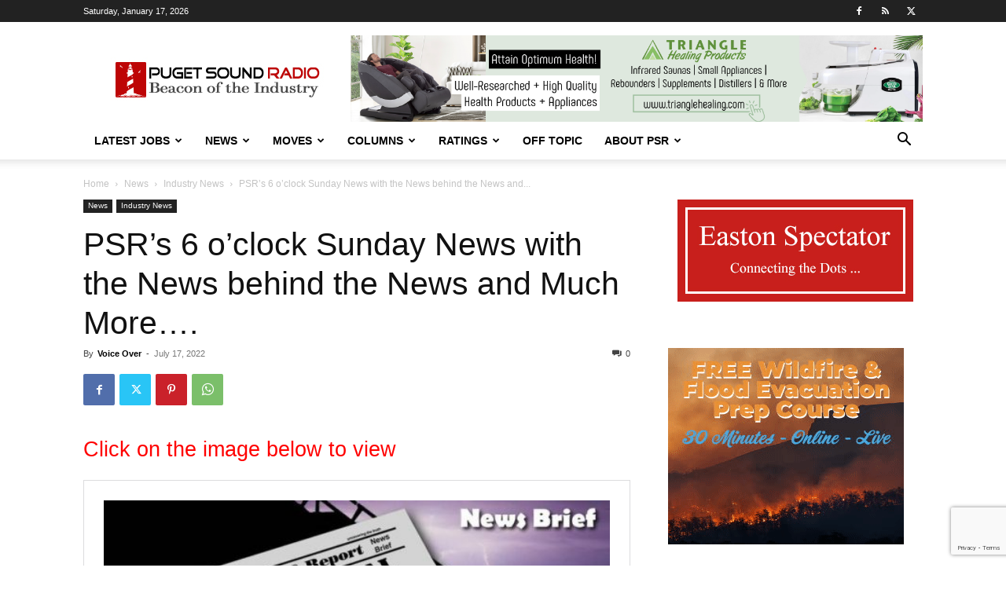

--- FILE ---
content_type: text/html; charset=utf-8
request_url: https://www.google.com/recaptcha/api2/anchor?ar=1&k=6LfX-jIcAAAAAA-VHdpi36fDS1QPYthhGDpW00lo&co=aHR0cHM6Ly93d3cucHVnZXRzb3VuZHJhZGlvLmNvbTo0NDM.&hl=en&v=PoyoqOPhxBO7pBk68S4YbpHZ&size=invisible&anchor-ms=20000&execute-ms=30000&cb=2zk8xi3x50na
body_size: 48892
content:
<!DOCTYPE HTML><html dir="ltr" lang="en"><head><meta http-equiv="Content-Type" content="text/html; charset=UTF-8">
<meta http-equiv="X-UA-Compatible" content="IE=edge">
<title>reCAPTCHA</title>
<style type="text/css">
/* cyrillic-ext */
@font-face {
  font-family: 'Roboto';
  font-style: normal;
  font-weight: 400;
  font-stretch: 100%;
  src: url(//fonts.gstatic.com/s/roboto/v48/KFO7CnqEu92Fr1ME7kSn66aGLdTylUAMa3GUBHMdazTgWw.woff2) format('woff2');
  unicode-range: U+0460-052F, U+1C80-1C8A, U+20B4, U+2DE0-2DFF, U+A640-A69F, U+FE2E-FE2F;
}
/* cyrillic */
@font-face {
  font-family: 'Roboto';
  font-style: normal;
  font-weight: 400;
  font-stretch: 100%;
  src: url(//fonts.gstatic.com/s/roboto/v48/KFO7CnqEu92Fr1ME7kSn66aGLdTylUAMa3iUBHMdazTgWw.woff2) format('woff2');
  unicode-range: U+0301, U+0400-045F, U+0490-0491, U+04B0-04B1, U+2116;
}
/* greek-ext */
@font-face {
  font-family: 'Roboto';
  font-style: normal;
  font-weight: 400;
  font-stretch: 100%;
  src: url(//fonts.gstatic.com/s/roboto/v48/KFO7CnqEu92Fr1ME7kSn66aGLdTylUAMa3CUBHMdazTgWw.woff2) format('woff2');
  unicode-range: U+1F00-1FFF;
}
/* greek */
@font-face {
  font-family: 'Roboto';
  font-style: normal;
  font-weight: 400;
  font-stretch: 100%;
  src: url(//fonts.gstatic.com/s/roboto/v48/KFO7CnqEu92Fr1ME7kSn66aGLdTylUAMa3-UBHMdazTgWw.woff2) format('woff2');
  unicode-range: U+0370-0377, U+037A-037F, U+0384-038A, U+038C, U+038E-03A1, U+03A3-03FF;
}
/* math */
@font-face {
  font-family: 'Roboto';
  font-style: normal;
  font-weight: 400;
  font-stretch: 100%;
  src: url(//fonts.gstatic.com/s/roboto/v48/KFO7CnqEu92Fr1ME7kSn66aGLdTylUAMawCUBHMdazTgWw.woff2) format('woff2');
  unicode-range: U+0302-0303, U+0305, U+0307-0308, U+0310, U+0312, U+0315, U+031A, U+0326-0327, U+032C, U+032F-0330, U+0332-0333, U+0338, U+033A, U+0346, U+034D, U+0391-03A1, U+03A3-03A9, U+03B1-03C9, U+03D1, U+03D5-03D6, U+03F0-03F1, U+03F4-03F5, U+2016-2017, U+2034-2038, U+203C, U+2040, U+2043, U+2047, U+2050, U+2057, U+205F, U+2070-2071, U+2074-208E, U+2090-209C, U+20D0-20DC, U+20E1, U+20E5-20EF, U+2100-2112, U+2114-2115, U+2117-2121, U+2123-214F, U+2190, U+2192, U+2194-21AE, U+21B0-21E5, U+21F1-21F2, U+21F4-2211, U+2213-2214, U+2216-22FF, U+2308-230B, U+2310, U+2319, U+231C-2321, U+2336-237A, U+237C, U+2395, U+239B-23B7, U+23D0, U+23DC-23E1, U+2474-2475, U+25AF, U+25B3, U+25B7, U+25BD, U+25C1, U+25CA, U+25CC, U+25FB, U+266D-266F, U+27C0-27FF, U+2900-2AFF, U+2B0E-2B11, U+2B30-2B4C, U+2BFE, U+3030, U+FF5B, U+FF5D, U+1D400-1D7FF, U+1EE00-1EEFF;
}
/* symbols */
@font-face {
  font-family: 'Roboto';
  font-style: normal;
  font-weight: 400;
  font-stretch: 100%;
  src: url(//fonts.gstatic.com/s/roboto/v48/KFO7CnqEu92Fr1ME7kSn66aGLdTylUAMaxKUBHMdazTgWw.woff2) format('woff2');
  unicode-range: U+0001-000C, U+000E-001F, U+007F-009F, U+20DD-20E0, U+20E2-20E4, U+2150-218F, U+2190, U+2192, U+2194-2199, U+21AF, U+21E6-21F0, U+21F3, U+2218-2219, U+2299, U+22C4-22C6, U+2300-243F, U+2440-244A, U+2460-24FF, U+25A0-27BF, U+2800-28FF, U+2921-2922, U+2981, U+29BF, U+29EB, U+2B00-2BFF, U+4DC0-4DFF, U+FFF9-FFFB, U+10140-1018E, U+10190-1019C, U+101A0, U+101D0-101FD, U+102E0-102FB, U+10E60-10E7E, U+1D2C0-1D2D3, U+1D2E0-1D37F, U+1F000-1F0FF, U+1F100-1F1AD, U+1F1E6-1F1FF, U+1F30D-1F30F, U+1F315, U+1F31C, U+1F31E, U+1F320-1F32C, U+1F336, U+1F378, U+1F37D, U+1F382, U+1F393-1F39F, U+1F3A7-1F3A8, U+1F3AC-1F3AF, U+1F3C2, U+1F3C4-1F3C6, U+1F3CA-1F3CE, U+1F3D4-1F3E0, U+1F3ED, U+1F3F1-1F3F3, U+1F3F5-1F3F7, U+1F408, U+1F415, U+1F41F, U+1F426, U+1F43F, U+1F441-1F442, U+1F444, U+1F446-1F449, U+1F44C-1F44E, U+1F453, U+1F46A, U+1F47D, U+1F4A3, U+1F4B0, U+1F4B3, U+1F4B9, U+1F4BB, U+1F4BF, U+1F4C8-1F4CB, U+1F4D6, U+1F4DA, U+1F4DF, U+1F4E3-1F4E6, U+1F4EA-1F4ED, U+1F4F7, U+1F4F9-1F4FB, U+1F4FD-1F4FE, U+1F503, U+1F507-1F50B, U+1F50D, U+1F512-1F513, U+1F53E-1F54A, U+1F54F-1F5FA, U+1F610, U+1F650-1F67F, U+1F687, U+1F68D, U+1F691, U+1F694, U+1F698, U+1F6AD, U+1F6B2, U+1F6B9-1F6BA, U+1F6BC, U+1F6C6-1F6CF, U+1F6D3-1F6D7, U+1F6E0-1F6EA, U+1F6F0-1F6F3, U+1F6F7-1F6FC, U+1F700-1F7FF, U+1F800-1F80B, U+1F810-1F847, U+1F850-1F859, U+1F860-1F887, U+1F890-1F8AD, U+1F8B0-1F8BB, U+1F8C0-1F8C1, U+1F900-1F90B, U+1F93B, U+1F946, U+1F984, U+1F996, U+1F9E9, U+1FA00-1FA6F, U+1FA70-1FA7C, U+1FA80-1FA89, U+1FA8F-1FAC6, U+1FACE-1FADC, U+1FADF-1FAE9, U+1FAF0-1FAF8, U+1FB00-1FBFF;
}
/* vietnamese */
@font-face {
  font-family: 'Roboto';
  font-style: normal;
  font-weight: 400;
  font-stretch: 100%;
  src: url(//fonts.gstatic.com/s/roboto/v48/KFO7CnqEu92Fr1ME7kSn66aGLdTylUAMa3OUBHMdazTgWw.woff2) format('woff2');
  unicode-range: U+0102-0103, U+0110-0111, U+0128-0129, U+0168-0169, U+01A0-01A1, U+01AF-01B0, U+0300-0301, U+0303-0304, U+0308-0309, U+0323, U+0329, U+1EA0-1EF9, U+20AB;
}
/* latin-ext */
@font-face {
  font-family: 'Roboto';
  font-style: normal;
  font-weight: 400;
  font-stretch: 100%;
  src: url(//fonts.gstatic.com/s/roboto/v48/KFO7CnqEu92Fr1ME7kSn66aGLdTylUAMa3KUBHMdazTgWw.woff2) format('woff2');
  unicode-range: U+0100-02BA, U+02BD-02C5, U+02C7-02CC, U+02CE-02D7, U+02DD-02FF, U+0304, U+0308, U+0329, U+1D00-1DBF, U+1E00-1E9F, U+1EF2-1EFF, U+2020, U+20A0-20AB, U+20AD-20C0, U+2113, U+2C60-2C7F, U+A720-A7FF;
}
/* latin */
@font-face {
  font-family: 'Roboto';
  font-style: normal;
  font-weight: 400;
  font-stretch: 100%;
  src: url(//fonts.gstatic.com/s/roboto/v48/KFO7CnqEu92Fr1ME7kSn66aGLdTylUAMa3yUBHMdazQ.woff2) format('woff2');
  unicode-range: U+0000-00FF, U+0131, U+0152-0153, U+02BB-02BC, U+02C6, U+02DA, U+02DC, U+0304, U+0308, U+0329, U+2000-206F, U+20AC, U+2122, U+2191, U+2193, U+2212, U+2215, U+FEFF, U+FFFD;
}
/* cyrillic-ext */
@font-face {
  font-family: 'Roboto';
  font-style: normal;
  font-weight: 500;
  font-stretch: 100%;
  src: url(//fonts.gstatic.com/s/roboto/v48/KFO7CnqEu92Fr1ME7kSn66aGLdTylUAMa3GUBHMdazTgWw.woff2) format('woff2');
  unicode-range: U+0460-052F, U+1C80-1C8A, U+20B4, U+2DE0-2DFF, U+A640-A69F, U+FE2E-FE2F;
}
/* cyrillic */
@font-face {
  font-family: 'Roboto';
  font-style: normal;
  font-weight: 500;
  font-stretch: 100%;
  src: url(//fonts.gstatic.com/s/roboto/v48/KFO7CnqEu92Fr1ME7kSn66aGLdTylUAMa3iUBHMdazTgWw.woff2) format('woff2');
  unicode-range: U+0301, U+0400-045F, U+0490-0491, U+04B0-04B1, U+2116;
}
/* greek-ext */
@font-face {
  font-family: 'Roboto';
  font-style: normal;
  font-weight: 500;
  font-stretch: 100%;
  src: url(//fonts.gstatic.com/s/roboto/v48/KFO7CnqEu92Fr1ME7kSn66aGLdTylUAMa3CUBHMdazTgWw.woff2) format('woff2');
  unicode-range: U+1F00-1FFF;
}
/* greek */
@font-face {
  font-family: 'Roboto';
  font-style: normal;
  font-weight: 500;
  font-stretch: 100%;
  src: url(//fonts.gstatic.com/s/roboto/v48/KFO7CnqEu92Fr1ME7kSn66aGLdTylUAMa3-UBHMdazTgWw.woff2) format('woff2');
  unicode-range: U+0370-0377, U+037A-037F, U+0384-038A, U+038C, U+038E-03A1, U+03A3-03FF;
}
/* math */
@font-face {
  font-family: 'Roboto';
  font-style: normal;
  font-weight: 500;
  font-stretch: 100%;
  src: url(//fonts.gstatic.com/s/roboto/v48/KFO7CnqEu92Fr1ME7kSn66aGLdTylUAMawCUBHMdazTgWw.woff2) format('woff2');
  unicode-range: U+0302-0303, U+0305, U+0307-0308, U+0310, U+0312, U+0315, U+031A, U+0326-0327, U+032C, U+032F-0330, U+0332-0333, U+0338, U+033A, U+0346, U+034D, U+0391-03A1, U+03A3-03A9, U+03B1-03C9, U+03D1, U+03D5-03D6, U+03F0-03F1, U+03F4-03F5, U+2016-2017, U+2034-2038, U+203C, U+2040, U+2043, U+2047, U+2050, U+2057, U+205F, U+2070-2071, U+2074-208E, U+2090-209C, U+20D0-20DC, U+20E1, U+20E5-20EF, U+2100-2112, U+2114-2115, U+2117-2121, U+2123-214F, U+2190, U+2192, U+2194-21AE, U+21B0-21E5, U+21F1-21F2, U+21F4-2211, U+2213-2214, U+2216-22FF, U+2308-230B, U+2310, U+2319, U+231C-2321, U+2336-237A, U+237C, U+2395, U+239B-23B7, U+23D0, U+23DC-23E1, U+2474-2475, U+25AF, U+25B3, U+25B7, U+25BD, U+25C1, U+25CA, U+25CC, U+25FB, U+266D-266F, U+27C0-27FF, U+2900-2AFF, U+2B0E-2B11, U+2B30-2B4C, U+2BFE, U+3030, U+FF5B, U+FF5D, U+1D400-1D7FF, U+1EE00-1EEFF;
}
/* symbols */
@font-face {
  font-family: 'Roboto';
  font-style: normal;
  font-weight: 500;
  font-stretch: 100%;
  src: url(//fonts.gstatic.com/s/roboto/v48/KFO7CnqEu92Fr1ME7kSn66aGLdTylUAMaxKUBHMdazTgWw.woff2) format('woff2');
  unicode-range: U+0001-000C, U+000E-001F, U+007F-009F, U+20DD-20E0, U+20E2-20E4, U+2150-218F, U+2190, U+2192, U+2194-2199, U+21AF, U+21E6-21F0, U+21F3, U+2218-2219, U+2299, U+22C4-22C6, U+2300-243F, U+2440-244A, U+2460-24FF, U+25A0-27BF, U+2800-28FF, U+2921-2922, U+2981, U+29BF, U+29EB, U+2B00-2BFF, U+4DC0-4DFF, U+FFF9-FFFB, U+10140-1018E, U+10190-1019C, U+101A0, U+101D0-101FD, U+102E0-102FB, U+10E60-10E7E, U+1D2C0-1D2D3, U+1D2E0-1D37F, U+1F000-1F0FF, U+1F100-1F1AD, U+1F1E6-1F1FF, U+1F30D-1F30F, U+1F315, U+1F31C, U+1F31E, U+1F320-1F32C, U+1F336, U+1F378, U+1F37D, U+1F382, U+1F393-1F39F, U+1F3A7-1F3A8, U+1F3AC-1F3AF, U+1F3C2, U+1F3C4-1F3C6, U+1F3CA-1F3CE, U+1F3D4-1F3E0, U+1F3ED, U+1F3F1-1F3F3, U+1F3F5-1F3F7, U+1F408, U+1F415, U+1F41F, U+1F426, U+1F43F, U+1F441-1F442, U+1F444, U+1F446-1F449, U+1F44C-1F44E, U+1F453, U+1F46A, U+1F47D, U+1F4A3, U+1F4B0, U+1F4B3, U+1F4B9, U+1F4BB, U+1F4BF, U+1F4C8-1F4CB, U+1F4D6, U+1F4DA, U+1F4DF, U+1F4E3-1F4E6, U+1F4EA-1F4ED, U+1F4F7, U+1F4F9-1F4FB, U+1F4FD-1F4FE, U+1F503, U+1F507-1F50B, U+1F50D, U+1F512-1F513, U+1F53E-1F54A, U+1F54F-1F5FA, U+1F610, U+1F650-1F67F, U+1F687, U+1F68D, U+1F691, U+1F694, U+1F698, U+1F6AD, U+1F6B2, U+1F6B9-1F6BA, U+1F6BC, U+1F6C6-1F6CF, U+1F6D3-1F6D7, U+1F6E0-1F6EA, U+1F6F0-1F6F3, U+1F6F7-1F6FC, U+1F700-1F7FF, U+1F800-1F80B, U+1F810-1F847, U+1F850-1F859, U+1F860-1F887, U+1F890-1F8AD, U+1F8B0-1F8BB, U+1F8C0-1F8C1, U+1F900-1F90B, U+1F93B, U+1F946, U+1F984, U+1F996, U+1F9E9, U+1FA00-1FA6F, U+1FA70-1FA7C, U+1FA80-1FA89, U+1FA8F-1FAC6, U+1FACE-1FADC, U+1FADF-1FAE9, U+1FAF0-1FAF8, U+1FB00-1FBFF;
}
/* vietnamese */
@font-face {
  font-family: 'Roboto';
  font-style: normal;
  font-weight: 500;
  font-stretch: 100%;
  src: url(//fonts.gstatic.com/s/roboto/v48/KFO7CnqEu92Fr1ME7kSn66aGLdTylUAMa3OUBHMdazTgWw.woff2) format('woff2');
  unicode-range: U+0102-0103, U+0110-0111, U+0128-0129, U+0168-0169, U+01A0-01A1, U+01AF-01B0, U+0300-0301, U+0303-0304, U+0308-0309, U+0323, U+0329, U+1EA0-1EF9, U+20AB;
}
/* latin-ext */
@font-face {
  font-family: 'Roboto';
  font-style: normal;
  font-weight: 500;
  font-stretch: 100%;
  src: url(//fonts.gstatic.com/s/roboto/v48/KFO7CnqEu92Fr1ME7kSn66aGLdTylUAMa3KUBHMdazTgWw.woff2) format('woff2');
  unicode-range: U+0100-02BA, U+02BD-02C5, U+02C7-02CC, U+02CE-02D7, U+02DD-02FF, U+0304, U+0308, U+0329, U+1D00-1DBF, U+1E00-1E9F, U+1EF2-1EFF, U+2020, U+20A0-20AB, U+20AD-20C0, U+2113, U+2C60-2C7F, U+A720-A7FF;
}
/* latin */
@font-face {
  font-family: 'Roboto';
  font-style: normal;
  font-weight: 500;
  font-stretch: 100%;
  src: url(//fonts.gstatic.com/s/roboto/v48/KFO7CnqEu92Fr1ME7kSn66aGLdTylUAMa3yUBHMdazQ.woff2) format('woff2');
  unicode-range: U+0000-00FF, U+0131, U+0152-0153, U+02BB-02BC, U+02C6, U+02DA, U+02DC, U+0304, U+0308, U+0329, U+2000-206F, U+20AC, U+2122, U+2191, U+2193, U+2212, U+2215, U+FEFF, U+FFFD;
}
/* cyrillic-ext */
@font-face {
  font-family: 'Roboto';
  font-style: normal;
  font-weight: 900;
  font-stretch: 100%;
  src: url(//fonts.gstatic.com/s/roboto/v48/KFO7CnqEu92Fr1ME7kSn66aGLdTylUAMa3GUBHMdazTgWw.woff2) format('woff2');
  unicode-range: U+0460-052F, U+1C80-1C8A, U+20B4, U+2DE0-2DFF, U+A640-A69F, U+FE2E-FE2F;
}
/* cyrillic */
@font-face {
  font-family: 'Roboto';
  font-style: normal;
  font-weight: 900;
  font-stretch: 100%;
  src: url(//fonts.gstatic.com/s/roboto/v48/KFO7CnqEu92Fr1ME7kSn66aGLdTylUAMa3iUBHMdazTgWw.woff2) format('woff2');
  unicode-range: U+0301, U+0400-045F, U+0490-0491, U+04B0-04B1, U+2116;
}
/* greek-ext */
@font-face {
  font-family: 'Roboto';
  font-style: normal;
  font-weight: 900;
  font-stretch: 100%;
  src: url(//fonts.gstatic.com/s/roboto/v48/KFO7CnqEu92Fr1ME7kSn66aGLdTylUAMa3CUBHMdazTgWw.woff2) format('woff2');
  unicode-range: U+1F00-1FFF;
}
/* greek */
@font-face {
  font-family: 'Roboto';
  font-style: normal;
  font-weight: 900;
  font-stretch: 100%;
  src: url(//fonts.gstatic.com/s/roboto/v48/KFO7CnqEu92Fr1ME7kSn66aGLdTylUAMa3-UBHMdazTgWw.woff2) format('woff2');
  unicode-range: U+0370-0377, U+037A-037F, U+0384-038A, U+038C, U+038E-03A1, U+03A3-03FF;
}
/* math */
@font-face {
  font-family: 'Roboto';
  font-style: normal;
  font-weight: 900;
  font-stretch: 100%;
  src: url(//fonts.gstatic.com/s/roboto/v48/KFO7CnqEu92Fr1ME7kSn66aGLdTylUAMawCUBHMdazTgWw.woff2) format('woff2');
  unicode-range: U+0302-0303, U+0305, U+0307-0308, U+0310, U+0312, U+0315, U+031A, U+0326-0327, U+032C, U+032F-0330, U+0332-0333, U+0338, U+033A, U+0346, U+034D, U+0391-03A1, U+03A3-03A9, U+03B1-03C9, U+03D1, U+03D5-03D6, U+03F0-03F1, U+03F4-03F5, U+2016-2017, U+2034-2038, U+203C, U+2040, U+2043, U+2047, U+2050, U+2057, U+205F, U+2070-2071, U+2074-208E, U+2090-209C, U+20D0-20DC, U+20E1, U+20E5-20EF, U+2100-2112, U+2114-2115, U+2117-2121, U+2123-214F, U+2190, U+2192, U+2194-21AE, U+21B0-21E5, U+21F1-21F2, U+21F4-2211, U+2213-2214, U+2216-22FF, U+2308-230B, U+2310, U+2319, U+231C-2321, U+2336-237A, U+237C, U+2395, U+239B-23B7, U+23D0, U+23DC-23E1, U+2474-2475, U+25AF, U+25B3, U+25B7, U+25BD, U+25C1, U+25CA, U+25CC, U+25FB, U+266D-266F, U+27C0-27FF, U+2900-2AFF, U+2B0E-2B11, U+2B30-2B4C, U+2BFE, U+3030, U+FF5B, U+FF5D, U+1D400-1D7FF, U+1EE00-1EEFF;
}
/* symbols */
@font-face {
  font-family: 'Roboto';
  font-style: normal;
  font-weight: 900;
  font-stretch: 100%;
  src: url(//fonts.gstatic.com/s/roboto/v48/KFO7CnqEu92Fr1ME7kSn66aGLdTylUAMaxKUBHMdazTgWw.woff2) format('woff2');
  unicode-range: U+0001-000C, U+000E-001F, U+007F-009F, U+20DD-20E0, U+20E2-20E4, U+2150-218F, U+2190, U+2192, U+2194-2199, U+21AF, U+21E6-21F0, U+21F3, U+2218-2219, U+2299, U+22C4-22C6, U+2300-243F, U+2440-244A, U+2460-24FF, U+25A0-27BF, U+2800-28FF, U+2921-2922, U+2981, U+29BF, U+29EB, U+2B00-2BFF, U+4DC0-4DFF, U+FFF9-FFFB, U+10140-1018E, U+10190-1019C, U+101A0, U+101D0-101FD, U+102E0-102FB, U+10E60-10E7E, U+1D2C0-1D2D3, U+1D2E0-1D37F, U+1F000-1F0FF, U+1F100-1F1AD, U+1F1E6-1F1FF, U+1F30D-1F30F, U+1F315, U+1F31C, U+1F31E, U+1F320-1F32C, U+1F336, U+1F378, U+1F37D, U+1F382, U+1F393-1F39F, U+1F3A7-1F3A8, U+1F3AC-1F3AF, U+1F3C2, U+1F3C4-1F3C6, U+1F3CA-1F3CE, U+1F3D4-1F3E0, U+1F3ED, U+1F3F1-1F3F3, U+1F3F5-1F3F7, U+1F408, U+1F415, U+1F41F, U+1F426, U+1F43F, U+1F441-1F442, U+1F444, U+1F446-1F449, U+1F44C-1F44E, U+1F453, U+1F46A, U+1F47D, U+1F4A3, U+1F4B0, U+1F4B3, U+1F4B9, U+1F4BB, U+1F4BF, U+1F4C8-1F4CB, U+1F4D6, U+1F4DA, U+1F4DF, U+1F4E3-1F4E6, U+1F4EA-1F4ED, U+1F4F7, U+1F4F9-1F4FB, U+1F4FD-1F4FE, U+1F503, U+1F507-1F50B, U+1F50D, U+1F512-1F513, U+1F53E-1F54A, U+1F54F-1F5FA, U+1F610, U+1F650-1F67F, U+1F687, U+1F68D, U+1F691, U+1F694, U+1F698, U+1F6AD, U+1F6B2, U+1F6B9-1F6BA, U+1F6BC, U+1F6C6-1F6CF, U+1F6D3-1F6D7, U+1F6E0-1F6EA, U+1F6F0-1F6F3, U+1F6F7-1F6FC, U+1F700-1F7FF, U+1F800-1F80B, U+1F810-1F847, U+1F850-1F859, U+1F860-1F887, U+1F890-1F8AD, U+1F8B0-1F8BB, U+1F8C0-1F8C1, U+1F900-1F90B, U+1F93B, U+1F946, U+1F984, U+1F996, U+1F9E9, U+1FA00-1FA6F, U+1FA70-1FA7C, U+1FA80-1FA89, U+1FA8F-1FAC6, U+1FACE-1FADC, U+1FADF-1FAE9, U+1FAF0-1FAF8, U+1FB00-1FBFF;
}
/* vietnamese */
@font-face {
  font-family: 'Roboto';
  font-style: normal;
  font-weight: 900;
  font-stretch: 100%;
  src: url(//fonts.gstatic.com/s/roboto/v48/KFO7CnqEu92Fr1ME7kSn66aGLdTylUAMa3OUBHMdazTgWw.woff2) format('woff2');
  unicode-range: U+0102-0103, U+0110-0111, U+0128-0129, U+0168-0169, U+01A0-01A1, U+01AF-01B0, U+0300-0301, U+0303-0304, U+0308-0309, U+0323, U+0329, U+1EA0-1EF9, U+20AB;
}
/* latin-ext */
@font-face {
  font-family: 'Roboto';
  font-style: normal;
  font-weight: 900;
  font-stretch: 100%;
  src: url(//fonts.gstatic.com/s/roboto/v48/KFO7CnqEu92Fr1ME7kSn66aGLdTylUAMa3KUBHMdazTgWw.woff2) format('woff2');
  unicode-range: U+0100-02BA, U+02BD-02C5, U+02C7-02CC, U+02CE-02D7, U+02DD-02FF, U+0304, U+0308, U+0329, U+1D00-1DBF, U+1E00-1E9F, U+1EF2-1EFF, U+2020, U+20A0-20AB, U+20AD-20C0, U+2113, U+2C60-2C7F, U+A720-A7FF;
}
/* latin */
@font-face {
  font-family: 'Roboto';
  font-style: normal;
  font-weight: 900;
  font-stretch: 100%;
  src: url(//fonts.gstatic.com/s/roboto/v48/KFO7CnqEu92Fr1ME7kSn66aGLdTylUAMa3yUBHMdazQ.woff2) format('woff2');
  unicode-range: U+0000-00FF, U+0131, U+0152-0153, U+02BB-02BC, U+02C6, U+02DA, U+02DC, U+0304, U+0308, U+0329, U+2000-206F, U+20AC, U+2122, U+2191, U+2193, U+2212, U+2215, U+FEFF, U+FFFD;
}

</style>
<link rel="stylesheet" type="text/css" href="https://www.gstatic.com/recaptcha/releases/PoyoqOPhxBO7pBk68S4YbpHZ/styles__ltr.css">
<script nonce="_kNPzmQrCws34wA7zejlqg" type="text/javascript">window['__recaptcha_api'] = 'https://www.google.com/recaptcha/api2/';</script>
<script type="text/javascript" src="https://www.gstatic.com/recaptcha/releases/PoyoqOPhxBO7pBk68S4YbpHZ/recaptcha__en.js" nonce="_kNPzmQrCws34wA7zejlqg">
      
    </script></head>
<body><div id="rc-anchor-alert" class="rc-anchor-alert"></div>
<input type="hidden" id="recaptcha-token" value="[base64]">
<script type="text/javascript" nonce="_kNPzmQrCws34wA7zejlqg">
      recaptcha.anchor.Main.init("[\x22ainput\x22,[\x22bgdata\x22,\x22\x22,\[base64]/[base64]/[base64]/[base64]/cjw8ejpyPj4+eil9Y2F0Y2gobCl7dGhyb3cgbDt9fSxIPWZ1bmN0aW9uKHcsdCx6KXtpZih3PT0xOTR8fHc9PTIwOCl0LnZbd10/dC52W3ddLmNvbmNhdCh6KTp0LnZbd109b2Yoeix0KTtlbHNle2lmKHQuYkImJnchPTMxNylyZXR1cm47dz09NjZ8fHc9PTEyMnx8dz09NDcwfHx3PT00NHx8dz09NDE2fHx3PT0zOTd8fHc9PTQyMXx8dz09Njh8fHc9PTcwfHx3PT0xODQ/[base64]/[base64]/[base64]/bmV3IGRbVl0oSlswXSk6cD09Mj9uZXcgZFtWXShKWzBdLEpbMV0pOnA9PTM/bmV3IGRbVl0oSlswXSxKWzFdLEpbMl0pOnA9PTQ/[base64]/[base64]/[base64]/[base64]\x22,\[base64]\x22,\[base64]/DqMKkwq/CkcOlPhLCvMKDw5XDjmYFwpvCoWHDn8Oje8KHwrLCg8KQZz/DjGnCucKyKsK2wrzCqEFSw6LCs8ODw6NrD8KqD1/[base64]/Dp3Q6V8KGWj3CqsO1OHpiPmfDucOKwqvCtQoUXsOaw7rCtzFsG0nDqznDi28rwptDMsKRw7DClcKLCQIyw5LCoxjCpAN0wp0Lw4LCulg6fhcQwrzCgMK4CMKoEjfCvW7DjsKowqDDpn5LesKUdXzDtxTCqcO9wpVwWD/[base64]/CqcKwaArDvcOjwozCvS03ZMO+ZcOQw64zd8Ofw4vCtB06w5DChsOOAhfDrRzCgsKdw5XDniDDslUscMKUKC7DtkTCqsOaw7wufcKISQsmScKtw5fChyLDh8K2GMOUw4vDs8Kfwosddi/[base64]/[base64]/DlyjDi8KBw68jw7gnC8OVFMKCdMOwGRjDnwfCmsOMIExPw7FtwrlWw4LDphEbcUoXM8Ozw7BJbHDDnsKufMKpRMKaw4wewrDDuSXCuhrCgAPDgcOWOsK4DClVCAwZYMOEGsKjBMOtAzE9w4zCq3DDocOzXcKFw4rCuMOtwrRBZ8KNwp/CmwTCisKQwoXCmxttw5F8wq7CuMKlw7zCpz7Dk1scw6jCkMKcw6JfwqvDlxNNw6LCnSwaCMOjKMK0w481w6s1w6DCusKFDVlXw71Vw6/CjUDDgRHDhXPDnCYMw4d+KMK2RGLDnjQydTggWMKJw5jCthJow43DjsK5w5PDrHlBOUcaw4/DtkrDsVw5CCZrWsKVwqQWbMK7wrvDqy0wGsO2w6jChcKCZcO5F8Opwq1gUcOAKDoWZMOBw5XCicKvwq9Nw6Y9aljCgAzDoMKlw4PDq8OSDRFXbkw5P3PDhXHCijnDuhp6wqHCrF/ClAPCssK8w6U8wrYOFWFrA8O8w5jDoS4kwojCiQVGwpnCnUMrw4ogw6ddw49cwrLCnMOJCMO0wrNxQ0hNw6bDrlbCo8K5ZmRhwqDCniwVNsKtACEHNBpjMMO/[base64]/w75AwoXCmiLCvsKFwozChcKzWsORw757VzQow6rDi8OYw5oEw7LCmcK5JADDhyXDhk7CqcObZ8O6w4l2w5RQwpVbw7gvw6M4w5PDv8KtU8O7wqXDg8K+UsK/ScKhOsK1CMO5w67CpFMNw6wSwownwo3DrmHDomXCtTDDiC3DuhrChBIgUUYFw4XCokzDrsKLNxgkAjvDg8K3RCzDizrCgBDCosOJw6/Dt8KQJVjDihMiwoA9w6NUwpVhwqV6esK0CQNQME/CuMKOw693wpwCE8OVwrZlw7DDtXvCtcKGW8Kiw5/Cv8KaEsKIwpTCkcKWdMOVbMOMw7DDuMOPwrsew7cJwqPDmiomwp7CqQ3DssKhwpB9w6PCpcO0d1/CocOXFynDhi/CpsKJHRDCscOow7PDnnk1wqpfw4JYOMKRAER1PhscwrNXwovDsEEDb8OXDsK5cMOsw6nCmMOcGwrCqMOKdsK2P8KTwqQcw7Uiw6/[base64]/wqbDnzfDuRhbJD1qwpjCtB/CncKfXQp0ZsOnKHTCjMK4w6PDiCbCo8KpAFlNw6AVwoEOe3XCl2vDicKWwrMPwrDDl0zDniQkwpjDpyEeMX4xw5kfwrbDhcK2wrR3woQfasO0cCJFPwZ2UFvCjcKow7QfwoQAw6TDu8OGa8KIYcOPWDvDv2/DrMOuVwIgCmFRw6UKOmHDjMKKB8KywqjDh1PCksKLw4TDjMKMwpHDlXrChsKxdWPDicKYwqzDrcK/w7rDocOQNhXChk3DhMORwpbCp8OXT8Kww5HDtUQnMSACVMOOQUs4PcOSAMO7LGN7wrrCj8OSccKpcWojw43CmkFTwoUYDsKawrzCiUsow70cBsKWw6vCh8KSwo/Cl8OVH8ObYz5qUjLDoMKuwrkfwoFLE249w4vCt3XDtsKQwovCjsOpwqjCncKXw4kORMOfQw/[base64]/PsOsJMK5fEXCrGYiNDnCuHbDosO+woAeZMKoeMKCw4B4EcKzL8O6w7rCi1LCp8OIw4AwScOAUiwQIMOsw6nCosK8w5/CnF9zwrplwpTCojgAKhchw4nCmDrDrlEQNSkHNw9cw7nDkh4nDwoKacKXw6Quw4DCrsORT8OCwrNFfsKRG8KRfnNhw7DDhyfCr8K+w5zCrHXDuF3DiAsWahEyYCgQCMKtwqRCwohBaRoow7TCrxlww6zCi0AtwpElKmLDlhULw5zDlMKvwrVxTH/CkG/CsMKmDcKOw7PDhGhvY8Olw6LCscOyDTAlwp3CqMOpTsOJw5/[base64]/DnSt7YRQsB08Gw7fDpzZlVxPCumxpwrHCkcOywrdTEsOkwrfDu0gzIMKfEC/Ct0LCmloQwqjCm8KnO05Ew4TDghLCv8OdYMKfw7E/[base64]/KW3Dqit5wpYvwpbDqMO7VcKhPsK+wod3w7LCssKZRMKydMKMV8K6cGYgwp/[base64]/DklXClsKXw6nDr8Ozw7FOO8O6wrBiSMKFFMO0TsKswqLDnRRIw5cOaE8jI3YZbG7DrcKdBFvDjsKrYMK0w7fCjSbDvMKNXCl/GcOoSRQHbcO5bxfDsi9aO8O/w6/DqMOoNmbCt1bDhMOfw53CiMKtQcOxw4PCilHDocKuw4lpwrcSPzbDvjAAw6NTwq9lfWh8wpDCp8KvMcOqbUzDlmkJwp7DocOjwo3DoF9sw6/DlMKfcsK6fAh/YQTDh1NTZMO+wpnDrFArKUV/UFnClFLCqT8Pwq85EFrCpyHDhGxZPMOlw77CmU/DicOAR1FPw6R4ZnpKw7vDtsOrw44jw5klwqFHwrzDlT4QenLCr05lQcKlA8Kxwp3DijPDmRLCiSAtcsOwwqFRJhbCkMKewrrCvTXCm8O6wpPDigNRCjzDvjbDhcKww7lWw4nCtldJwpnDp0cBw6jDnkYWDsKCScKLOsKDwo5zw4nDu8OdHCnDlFPDsS3CkF7DnW/Dg3rClQHCtMOvPMKAOsKWMMOEXVTCtztDwrzCvkwqHmUlIA7Dr1LCrAPCjcK2RExOwot2wqhzwoXDpMO9VFsTw5TCj8K7wrLDrcKZwojCjsOiY0fDgDkyGcOKwpPDoBxWwqh1MTbCigEywqXCl8KAVErCrcKjI8KDw7/DmS9LK8OKwrXDuh8fLsKJw7kUw5ETw5/DuxLCtDULMcKCw5YCw75lw7MYQ8KwDxzDiMOow5EdHcO2V8KiNRjDrcKGM0IXw543wojCocKYA3HCtsOzEsK2O8O8XcKqX8KZPsKcwrHCiyYEw4gjV8KrBsKjw50Cw4hsRMKgQsOkU8KsJsKEw6cPG0fCjgDDv8O9wq/DhsO7Q8KcwqbDmMKvw54kL8KdF8K8w54owpgsw5cDwrUnwoXDs8O3w5/Dtl9Xb8KKDsKsw61NwrzCpsKRw7Q9eiNTw4DDvEg3LVrCgyEmMMKEw4F7w4rDmklLwpDCvyDDk8OywrzDmcOlw6vCjsK0wowQYsKmEC/CrsOVEMK3Y8Odw6IHw47CgGMgwrHDhENxw4PDqVZ8ez3Ds0jCsMKXwrnDqMOww515EykPw5bCo8KmYsKew6Nfwp/CksOWw6XCt8KDa8O2w6zCvkI7w5sgcQ57w4IBQ8OydQ5Qw5sXw7zCrWsTw5HCq8KsIQ8OWFTDlgrCm8O1w7HCkMKnwoJFXlAIwr3Coz3Co8KpBH5Gw5/[base64]/DlA7DqzJzOcOZdwMiwqnCt8OFDsOZO14AUMO+w7YVw4DDpsKZdsKpKHHDgRPCp8KXN8O0CMK8w5gKw5zCiz0/XcKyw6wPw5pJwoZCw5Rjw7oKwrbDpMKqRCvDoFNjFirCgE3ClEEfcx8pw5EGw4PDlMKAwpIvZcK6OG9ULsOOCsKeBMKkw4BIwo5KYcO/XkBjwrXCpMOew5vDngZSR0nCkARze8KvNW/[base64]/w6RNXsOhecK2wrktJlshOA9Ywq7DlH/CoUATUMOPbFHClsKRIFDDs8KdbMKwwpB/AmfDmRJcRmXDp0xqw5ZpwpXDqTU/[base64]/DosOXJ3ZiworDo8KNcsKBw5MKIhMkw4Q0w6XCiH4uwrbClB4BeiTDsxzCiT3DscKMBcOxwpITdCXDlyTDshnCjjfDjHMDwoBswohww5nCiwDDlADCucOhPlXCjG/Dh8KlIcKFIzxkEyTDp18zw4/CkMOiw7/CjMOCwqXDtmnCrFbCkVXDlzbClMOQWcKSwowYwrdnaGpuwqLCkkltw40AJ2BNw6JuJcKLPizCg2hAwq8EY8K4bcKOwoIRw7zDscO+a8KqJMOfB3Euw5rDoMK4bWRuZsKHw6sWwqLDsi/[base64]/b3XCkMOuQsKSw4rCogA3EixBHmQ1AREQw5jDljtddMORw63Dv8O+w47DisO4PcO5wp3DgcOyw4PCtyJobcOfR1bDj8KVw7Aow6TDtsOGY8KcIzHDjQnClkZGw4/CqsKbw5VlOzIkEcOlHFPCscK4woDDhmEtU8OGUT7Dskxcw6/CtsKxQz3Dv1t1w43CkAXCtW55H0jClDksBR0jGMKRw43DvDfDiMKceHcZwrhJw4rCuVcmIsKDNQLDuQMjw4XCiFAibcOAw7XCtQBjLT7CvcKYCwQNZi/ChkhowqFtw748UnFmw556AMOaK8O8IQghU0JJw6TDrcKwf2vDpyAhSC3Ck2ZiXcKkGMKmw41Cc3FEw6w/w6bCrT3ClMK5woI+RHfDjMKmXkjCkAg5w5twCwdpBnlcwq/DgsOow4DChMKSw7/[base64]/ClMOnaiVtwrpXwr9ew7PCoysBOsKbanIEI3PCiMKRwqzDnG9AwowkJRskACI8w4N4JGoIw6Vnw7IIWwZZwqnDvsOzw7bCmsKzwoh3MMOIwoPChsK/GkPDtkXCrMKXAcKOVMO1w6nDl8KIbhtRQg/ClxACOsO5M8K+OXh3TnZNwq9iwp/CpMKaQSMyNsKxwo3Cm8OfBsO3w4TCn8KFGRnDu2FLwpUML1wxw514w5PCvMKlB8OhQnoya8KEwrA6QQR1X0HClMOjw4w8w43DkijDvQpcUVdhwopgwozDs8OYwqUAwpHClzbDsMOgDsOLw7/DjcK2dAzDuRbCucObw68YcBJEwp4owqgsw4fDlUvCrB85IsKDRwZBw7bCsQ/CvcK0DsOjAMKqEcKSw6/DlMONw758TGpPw7TCs8OLw6nDr8O4w48uccONX8KAw4olwqHDg0DDpMOCw47CgUTCsVh5N1XDlsKjw4wrw67DuUTDiMO5fcKQM8Kaw5/DsMO/[base64]/CkAfCscOYw50MEnwbw50AZ2Rnw7J1Q8Khf23DosOwS3TCusOJDcK1L0bCny/DusKmw6PChcK7UCtxw7ACwrBnHHNkF8O4CsKywpHCk8OaI0vDk8KQwpALwotqw61TwqvDqsKKcMKIwpnDpE3DmjTCn8O0FcO9DggRwrPDocKvwrbDlg1Gw5fDu8KEw6ZoSMOKA8Okf8OsDlVeccOpw73ClVseaMOtb1UNAz/Cp1HCqMKaGioww7vDgGcnwo9cPnDDtgRywr/DmyzCiUsGSEhhw7LCmWUnZcOOwoJXwo3Doz1Yw4HDgTctN8KJUcK5IcOcMsOAdxnDpAB7w7fCpGfDpys2GMKiw78zwprDv8OzYsOXGVLDgMO2csOQVMK/w7fDjsKXNjhRWMObw6jCs1HCu3w0wpwRVsKSwo/CqcOyMyoOfcKfwr3CrUM0TcOyw6/Cu3zDp8Oiw598eCRCwrzDjnfCi8ONw74+woHDu8KjwrXDnUZceXfCnMKQM8K8wrPChMKawo9qw7vCkMK2DFTDn8KMeATCqcKATy3Csy3CqMODWRTDoTzDpcKow71+M8OLZcKDB8KEKDbDmcKNbsOOG8K6R8KYwr/DqcOzRAlbw5rCkcOIK0rCt8OKNcKEP8O5wpR1woFFecKmwpDDsMO2O8KoLinCpxrCmsOtwphVwphiw61dw7nCmmbDrnXCrzHChTDDosO3CMOOwoHCtsK1w7/[base64]/DjsKILm4MLm9Qw6bDrMK2JXDCiHZJIsOWH8Ojw5fCg8KMIMOVYsOnwrLCpsKBwpjDmcKXeD9Bw5wVwrAdDsKLA8OMPcKVw7VKEcOrCUrCkVfDksKAwpIWdXTDuSTCr8K6fMOYWcOUFMO/w4N3XsKyYx43XiPDok/CgcKhw5NjTVPDviQ0TQppDjM1McK9wq/DrsOxDcK1Q0IjTmLCq8OpNcKrAsKMwpsNcsOawpJOPcKIwqEwAiUOB3cBR1M6UMO5OFTCsh3ClgsTw6lYwp/CksO5O0IowoZLZMKpwofCk8Kzw53Ct8Oyw47DucOOBsO2woc2wqTCqETDjsKabcOTfcOiXhjDqUxOw7sid8OCwqrDlkBTwrk4RcKOD0jDh8OKwp1LwoXChTMmwqDCiwBNwp/DnC8ow50Gw6VuCkbCoMOFEMOEw6AvwonCtcKOw7bCoEXDg8OxRsObw67DlsK2QsOlwqTCgzDDhMOCFFXCvyIqVsOVwqDCj8KZdQxXw6xgwoMMFCc5UsOXw4bDksKnwpLDr3DCj8OIwo5FYjfCp8K/[base64]/DsMKkIwvCo3sWwoMwV8K1wrjDvCLClsKIwppLwqHDvhorw4A0w7DDvwrDg13Du8Kcw6rCpjnDocKuwonCtsKcw5oYw6/DiAJMUFRxwqdNXMKvY8K9bcO/wr99DTDCgmXDqSPDnsKLAm3DgMKWwoHDuAg2w6LCmcOqNTfCuFlIB8KgYhjDumo7BQRnAcK8J2cUbHPDpXHCtkfDg8KFw5LDp8OYWcKdL1/DgsOwfRdFQcKfwpIzRT7Dr2MfUcKGw73DlcOSbcKIw53Cp0bDmcOCw54+wrHCuwLDocO/w65CwpURwpDDtsKSHcKWwpduwpbDkxTDiDB/w5bDsz/Cog/DhsOjD8OoRsKsBXxKwqlUwqIKwpzDsRNjTAp3wro7d8KxZCQVwpLCnlAaOhnCiMO0ccOfwoxZwrLCqcOdb8OXw6zDkMK8WiPDocOSfsOGw7HDnFhswrVpwozDpsKrOwk3w5zDsDMVw5vDgRLCiGMmUErCi8Kkw4vCnCl7w63DnsKkCkZKw63DtioSwrPCsQsnw7/ChcKVYMKew4tsw6EpRMOuOTDDq8K+b8O0agrDnVdGEUBcFmnDqGNOH0bDrsOgK3wzw4BLw71QXHRpQsK2wqzCumnDgsOaRkLDvMKbNGpLwrdMwp03VsK+PcKiwocbworDqsO6woc4w756wqI2GhLDm1/CpcKHCGRbw4fCpBnCrMKcwq4RAsKew7TCjSIzZsK+Ml/Cs8OfXcOyw6klw79Sw6xzw5gdHsOeXTk3woJCw7jCmcKdZ0w0w7jCnmYuAsKlw77Ci8Odw7Idam3CnsKzVsO4ABjDjyrDk2XDpsK3Ow/DrVHCgXbDvMKnwqrCn1woCzAQdzUjWMK2ZcKWw7TCpX7DhGcgw6rCrjhhEFrDkQTDqcODworCkGlaWsOOwrNLw6cywr/DvMKswqgfWcOBfzYmwrU+w4XDiMKKTzQwDDsYwoFzwrIawqHDnmPDsMKLwp8Vf8KtwpXDlBLCoQnDq8OXRjjDuEJtWgjDj8OCSCk4VF/DscObZS5kScOOw7NKG8O3w6/CjhjDtWZ/w7V0LkZ/wpY8WH/DqVzCkQTDm8Omwq7CtxYxL3jCrmU1w4rCl8KqYGJcP0/DqQ4OdMKtw4jCgkTCrSPDlcO9wqvDmyrCuFnClsOOwr7DusK4acOMwqtoA0AsZDLCr3DCu0xdw6HDqMOmbQUkPMO4wpfCskfDrnN3wqrCvjAgL8OAXlHDmDDCuMKkA8OgEynDr8OpV8KnH8KowoPDsQ4TWgrDr2lqwqhnwr/DvMKTGsK8EMKgCMOQw7PDjMKFwpR6w49Vw7DDp3fDjRsVJ05rw5xNw6jCuQp3fEkcb3BLwoU3X3pqEMOzw5DCnD3CkAdWH8Oywpwnw4EKwpvCucOywo0pd3DDjMOkFwrCkEIOwo11wq/Cg8KgRMK/w7Mqwq/Cr1tuJMO9w4jDrljDjwHCvsKTw5RQwpdfB0tOwoHCsMKmw7HCjjp6w7HDh8KQwq5IfFtlwrzDjy3CpC55w4XCiV/[base64]/GTVIXsKEwoMCPVxcwqp8IC7CilgvAyJdU2IJaDjDqMO4wrTChcO3UsOeBWvDpDjDlsK4AcKkw4XDoihYIA8hw5nDrsOqb0HDvsKewodOUsOkw7k+wojCrVfCrsOiZjAXBispYcKaXj4iw6zCiCvDgmbChHTCgMKyw5/DjDINDg8PwrvCkRJLwrdhw5pUFsOnTgzDuMKzYsOuwpF8bsO5w6vCoMKpSR3CjMKbwrNRw6DChcOWfR9uKcKvwozDqMKXwqU+D3VeCztHwrTCuMKywrbCrcOATcOkNMKZwpzDqcO2flFtwopmw6ZOWX5Fw5vCmWHCvjdsKsO3wp9zYU0MwpLDo8KUHF/[base64]/[base64]/ClsKDagYVS8Olw4hRYnVFPF/Cr3nDsndOwqpcwrwxBwUeFsOYw5N5MQvCohXDjUg8w45cdzzCkMOLAFTDq8O/UgrCtcO7w4kxUERVcEEHHwrDn8K3w7jCvBvCqsKMSMKcwoAmwoh1VcOJwqUnw43CkMKbQMKKw7ZNw6xKQMKmJ8Oiw6EqMMOGGMO9wpIJwqgnSnBjWVUuRsKNwo7Dji3CqnkNOWXDoMKiwpbDo8OFwovDt8K/BCIhw7EfBsOjCULDocK+w7FKwofCk8O0CsOpwqHCkGRbwpnCusO1wqNBGRFNwqjDicK/ZypIbknDjMOuwr7Dg0t/HsKXwp/[base64]/DrnjCk07DlB7CnMOQwrXDlcKeR8O1T10kw7RVeEBHbcOgbHfCpcKGLsKLw6EZFQnDoiM5a0bDgsK0w4QLZsKxdwV5w680wpkuwrJCw7LCn1LCs8KjeiNhQsKDfMOcfsOHY0xmw7/[base64]/w7tzw61MccOjBMKPAMKowpgNWMO2w7orw6zDqAEOLgxNUsOEwp5pbcOnATh/[base64]/[base64]/w4AWHsKMEXbDqMKtKBfCm8KDA8O8EULCoVtINgzCsz7CllxoLsOCf0Y/w7PDuRbDtcOPwqgMwrhBwrHDmMOIw6R7cmLCvcOVw7fDvjbDr8OwX8K/w6/DhnfCt0bDjsOOw4bDsiRvIsKoPD3CgzDDmMOMw7fCnD45cWjCqmHDscOpDsKUw5TDkiPCrlbCsgF1w7zCnsKecGLCpxM7QxPDqsOBdMKxBifDr2/[base64]/[base64]/DmnTCjsO4TD3DoGrDrTYiMDPCk8KzRmYVw6fDsHbDlw/Cv3F1w4LDmsOww7/[base64]/CosKTYMKIZMOtMcOzwqrDiDTCrB3DomgFYnB6M8K2eg/[base64]/wrcMIcOcYcOZQUPCqWjDlEDCiMKVfMKOwrlYfsOqwrMeT8ORc8OSXHrDg8ODAWDCty7DrcKEZinChCdcwqUYwpTCg8OTIwTCpMKpw61Fw5XCrljDvz7CjMKEJBI8U8Kgf8K+wrHDv8K5XcOrRBNpAhYBwqzCs0nCpsOkwq/CvsO4V8KnEAXCmwVgworCu8OGwrLDpMKFMw/CsWofwpHCr8KBw4d2fT7CkCoLw694w6bDhCVnY8KGTgnDrcKEwoZiVxxwacOMwq0Kw5DCqcOjwrgjwq/DnCotw4hDB8OqVsOUwrJKw7XDu8KNw5vCimxMehXDtkhbCMOgw43CuGsDIcOIB8KSwoDDnDgcOFjDgMOkL3nCh2UDB8O6w6fDvcOFc2/[base64]/[base64]/ClB/DmcKWOsOww50eZAoQDcOtHcKvLEjCl2VFw4MVeio2w43DqsKmO3/DvXDCl8OOKXbDlsOLORshFcK4w73CoiYAw4DDnMOZwp3CvV1yCMONRzJAei0fwqE3KUcAQ8KCw5EVDUhKQRfDkMKgw7PCp8Kbw6V6WAkuwpPCsnrClgPDt8OSwqI9HcONH2l4w4R7OMKRwqANHsO+w78Lwp/[base64]/wrAkIh5aMcKnY3IPE3rDlsKKLsKCw4LDv8Onw4/Dji8JGcKxwqzDvT1EGcOUw71QNS/[base64]/YDUdNXnCi8ObG8KGXBgNwp8mIMOPw5puKsOARMOewqZ+R2BVwqHDjsOgSzHDtMKowopSw6LDgcKZw5rDs37DosOnwoNoEsKGGX7Cq8OpwpjDrwwvX8Oswp5lw4TDqjU0wo/DvMK1wprCncKhw5NAw63CosOowrliOEhCI0seU1PCpTBHA0gycTYXwogzw51PZ8OHw5s8Cz3DvcOuKcK9wqpEw7skw4/[base64]/DuwrDssOvD1fCmMK8PhUSfMKZAipoWsOwRwHDo8KOw4kew5XCtcKbwrw+wpxywovCoFHDiGDCjsKqNMKtBzfCtMKOL2vCsMK/DMKHwrNiw7tObDNGw6wIZB/[base64]/KMKpwqRREMKAw4XDs8KDwp9yNsOYwrNQAll/d8OvN3TCtMKsw7Nzw7hnwoHDu8OlGsOdMnnDpMK+w6tmHsK/[base64]/Zk5tw4TCiWkswpTCklvDscKhwrkLO8KlwrlATcOCAAjDsRF3wpxow5lOwrTCkTzDlsKielLDhC7CmxvDmTPCiUNawqALZlfConrCuVULdcOWw6fDq8OfAg3Dvnl1w7nDl8OswpxdKizDucKMXsOKAMOpwrZkJxDCq8K2dR/DucO2M1ZAR8Kpw5jCiibCo8KOw5bCqgbCjhoww5zDmcKTR8Kdw7zCocO9w7TCnEHDgSJUOsOANXvCiWzDtXwJCsK7Dyglw5d5ERNzGsODwqzDv8KaIsKtw7fDrgcqwoAsw7/Ck1PDucKdw5p/wojDuCHDjhvDlBhDesO/[base64]/CoHLDkhbDicKQwp7Cg0bDqsO0QsOOw5HCpVcuBsK+wpNpVsOhWWxxW8Oqw6UJwrdFw7/DsHAHwpvDvixFc1wYLcK2MzsfDHjDkF1QDR5SP3RKZT3ChzHDvxPDnhXCusKhBRvDiCfDnk5Bw4rDuggNwoITw7/Dv3XDsFFmD0XCoVcXwqzDqkzDv8OFMV/CuXJ/wrhnakzCnsK+w7tIw5XCuSoLBQtIwowzSsOxBHPCr8K1w7s0dcKVO8K3w40wwrNYwr9bw57ChsKCWA/CpR7CtcOBccKSwr8ww4zCkMKfw5vChQ3Dn3LDryIIG8KXwpgZwp48w6NSZMODc8OqwrvDl8OyejPClV/DicONwr3CsmbCg8KRwq55wrV6wo8+woNOXcO5fz3CkMO/R0VVbsKZw6ZBfXM/w4AIwobCv3BlU8OtwrFhw7csNcKLecKZwpfDpMKWTVPCm3vCpnDDm8OaLcKKw5s7KCXCijjCusOUwoTCjsKzw7rCllLCjcOLwqXDr8O7wqrCucOIOMKKOmR6MXnCgcONw4XDqUdWByJ+JcKfKDw/w6zDgTjDg8O0wr7DhcOfw6fDrhfDgRwQw5fCjwXDoWQiw6TCosKyeMKXw77DrsOmw5lNwrJ8w4zCt0Ajw4oAwpdReMK8w6bDq8OlPsKrwpDCiSTCgsKiwpHCtcKudW7DsMOAw4YDw55nw7A9w5NHw77Drk/ClsKEw4DDh8KOw47Dg8Oaw51nwr7DuSTDmG8owqrDqjDDnsO5ChhZdQnDu0XCmXwVN3RNw5rDhsKewqDDtsKcH8OPGGQtw5t7w79/w7rDr8KAw6BQFsO2VFQ8BcOiw4Azw5cPSFhuw5MwC8Oew6QFw6PDpMKGw7xow5vDpMONOcO/OMKZGMK+w4/DtcOGw6IuShUfV2sCHsK4w4DDo8KIwqjCv8O7wpFiwokOEUYaanDCtBhhw6EOFsKwwoTDgyHCnMKqBRXDksKLwo/DjcOXAMOVw5nCsMO2w4nCmhPCq24rw5zCiMO8woVgw4Rywq/CpsOjw4c0TMO6McO2QMKbw6bDqWcPV0AFw4vCvTQywrnCucOZw596D8O7w5RVw77CicKrwqN0wosfDShOA8KYw69NwoVkUVbDk8K3JBgjw74gIUrCmcOtwo1KWcKvwp/Dj089w48xw4vDjG7CrXhrw4DCmhU6AhtNJS9GZ8KhwpYRwqoVVcKrwqIAwoEaYiLCtsKkw5dhw5MnBcKxwpzCg2EDwqnCpXvChCIMMUMvw7NSGMKjBsKzw7YDw6kgBMK/w6rCjz3CjyvCtcOZw4PCucODcBfCkCTCjyEvwrQow6FdLCslwq3DrcOZKGore8Omw6pBaH0jwoFOHzfCl0NUWMO/w5cvwrVTfcOGasK/fhwxw7DCtxdILSNmRsK4w4UHdsOVw7TCuVkrwo/Cj8O1w7Vvw7dnw5XCpMKXwp7CnMOhOW/Cq8Kyw5EZwphjw7kiwo0+MMONcMOBw4ILw6olORjCmH7CssKhQ8O9bA0NwpsXZ8KafjfDuQEnZMK6esOwRcOSPcOMw6HDpcOnw5/[base64]/DgcOLwqLCh8OYMAzDosOWZSkawqp5wr16w4h4wq8MKFF7w43Dq8Opw47CgsKUw4diaRZLwoBAdULCv8O9wozDsMKpwoo8w7tKKUdMAglyfnxZw6Zkwo7CmMKQwqLDuQ/[base64]/[base64]/DqUbDnsOpUBvDvsKgY1BDwqFjc8K8w4Mpw5ZtZUkYwpnCgxDDpGLCrMOwNMOkLkLDsSZkesKgw6zDncOjwqrCpgRpKgjDuUXCusOdw7zDtQ/CvDvCs8KiRxnDrW3Cj0XDlibDrWHDrcKDwqwye8K8WV3CnXFRKCLCgMKcw6MvwpoKW8OPwqF5wrjCvcO2w4YvwozCl8Knw7bCrz/DvU8twrjDqjDCq1wFFGswditZwrtab8OCw6d5wrNhwrDDrynDmSxoXS09w6HCnMOyfA4YwpjCpsK0w6zCgsKZfDbChcOAbWvChGnDr2LDlcK9w4XCjhFcwogRakh+PcKRJEPDoVokZ0vDgsKNwq3Dm8K9YmbDgcOYw48LAsKaw6HDiMOBw6bCqcKVScO/[base64]/[base64]/w4gMw5wuKTTDlMO/wo/DqAEUw5HCiwfDvcOXJnVyw5NsC8OOw6wuDMKXNcOzaMKuwrbCocKswrQPPcKFw7YLBwfCuwEJNlfDvxxHS8KqAcOgGjQ0wpJzw5bDtMKba8O8w4nCl8OkAsOvbcOQQ8KhwpHDuD7Dpkg9H0x/[base64]/[base64]/CtsOEGcK8wrAoRcOfNMKFHMKaaHpHbRx9DgHDr1gNwpJ7w4PDuUQwW8K9w4/Cv8OlAsK0w59LIhJUK8OYw4zCg0/DtBjCssOEXxFRwq4bwoJ3W8KybhjCqcOew7bChhrCuUYkw6TDkV/DjX7CnB9twrLDscOlw7gnw7YOQsKlNmbClcKPH8OtwrPDsjIfwp3DjsKgEBE2WMOrHEAvV8KHSzDDgcKJw5PDvzhFbh9dw4/CkMKdwpdMwpXDrkXCjB5gw6vDvxJPwrRXbTo3TR/Cs8Krw5vCv8K9w6wRLS7Cqj0OwpRsFcKybcK7wovCkwkJLj3ClX/DrXQUw6IQw6zDhT10XEVYOcKkw7dfwopWwpcNw6bDkwHCoi3CpMOIwqHDqjQOcsOXwrPDgQtnQsK9w47DosKxw43DqH/[base64]/ChsODH8KMw4IdLMK3U8K4wod5FcORwql9wq3DisKdwrfCoDfCnFpjacOIw6E4JSbCkcKZKcOqX8OAChQdNUjCqsO4ThwbY8OSQ8Orw4VpOH/DqGMgDTpywqBCw6IiX8OnfsOPw5XDiSHCm2lGZm/[base64]/DhcKTYcKFw4jCtGPCjDvDo3Umwrpnw6g7wrdTIMKIw5TDvcOBB8KuwpTChyDDrMO2cMODwqPCscO9w4fDmsK3w6pIwqAPw6F+WgbCtyDDvGoqf8KLTMKGQ8K9w4HDoAYmw5JxYjPCix5cw7pFUVnDtcKXwpvCusKWwqjDhFBbw7/CkcKSNcOGw7IHwrYHBMKmwpJTAsKywp7DiUbCi8OQw7vCnxMSEMKbwodCHSbDhsKdIGnDqMO1Q35fcH3Di33DtmR1w6YZXcKaX8Odw5vCpMK2J2HCp8Odw4nDpMKPw4NWw51qaMKJwrrCi8Kdw4rDthDCvMOHAzxwd1/Dt8OPwpp/JhQWwovDumQyZcKCw69UbsKuW2/CkRDCiGrDvkoOLxbDjcOswrJiP8OkGG/CmMOhFVlKw4nCpMKwwq7Dmz/DmndXw5gUXsKVAcOhUxEBwofCpiPDh8OcKGbCtjd2wqnDoMKCw5EUKMOAQV/CscKaY3bCuldRBMOCDMKyw5HDvMKzPsOdO8OHL1JMwpDCrMOFwrXCpsKIDxzDgMOJwo9BHcKTwqXDs8K0woELJ1DCsMKHUzM+TlXDg8OAw4vCkMKtQFcfKMOLBsOuwp8qwqskU2/Dh8O8wr0PwrDClVbDtH7DuMKcY8K1JT88HMKawqZWwrTCj3TCjsK2dcOBZErDhMKyJsOnwogmdm06HGY1G8KSVyHCu8OzWsKqw7jDrMOESsOBw6RDwqDCuMKrw7Nrw5h6NcOZEAxCwrJgZMOKwrV9wpo+w6vDmMKgwr/Dj1PCnsKeFsKQdktTTW5LFcORY8Orw7tZw67DncOVwrXCkcKqwovCqF91AR14LHZOUwE+w7jCscKgUsOLdxzCqm3DjsOywpnDhTXCpMKbwp5sCjDDvCpswqRSAMO6w78awpc+L0DDlMOoE8K1wo5xYnExwpnCtMKNMQ3CgMOcw5XDnk/CosKYXn0xwp0Sw5gASsOswrB/cHnDnj12w5JcXsOUXyzDoz7Cqi/Dkkt4H8O0FMKudMKvCsOcc8Kbw6NVODFQGDjCg8OeSzTDmMK4w7LDolfCqcO7w6BiagXDt0rCqwkjw5MscsOXYcOwwo50YUMRVMOuwpR/OcKoah3DnQLDgRsmPCI+f8Omw71wY8K1wqBIwrs2w7jCqU5vwrFRXkPDgMOuc8OwXADDowpMBU3Cq1TChsOsccOmMTlXVHTDpsOjwrDDkCTCvxoawqLDuQ/[base64]/DkhlAw6zCk8KeKMKYwpnCi8KIw6FUwoQUB8O4DsKMH8OzwoTDm8KPw5nDglTCh2HDsMOpYMOqw6jCtMKrbMOjw6YHGCXClD/DlDZkwp3DvExZwrbDqsKUGcKJT8KQa3jDlzfCoMOZDsKIw5Jxw4/DtMKNwpTDj0g9MMKSU3nCmXvDjHvCvkzCuSwjwqRERcK4w5LDn8OswpV3ZW/[base64]/c8K1w5AJXsKPw6F6wq7CoX87ZMKFw7rDlcOpw7IFwqrDsSLCjSQEAk0gRlPCu8KWw5JcAR4Jw6nCjcKow7zCpXTCnsKmX3YawofDnWQkP8KxwrDDo8OkdMOhWMOuwobDvw1pHnLDqxPDg8OUwrTDtXPCk8ODAiDCiMKmw7IOWzPCuXbDqQ/[base64]/CjDfCsEzDhVo5wq7DjCRowqLDvSIbScOLHEIMEMK3fcKsAznDl8K5KsOSwpjDtsKvPzZvwpFTYB9dwqVTwrvCgsKRw4TDtgjCvcKtw4F8EMOFY2LCqsOxXEFJwqbCl1DCjsK3AcKjA2tpOTrDocOqw4DDhjXCiXA\\u003d\x22],null,[\x22conf\x22,null,\x226LfX-jIcAAAAAA-VHdpi36fDS1QPYthhGDpW00lo\x22,0,null,null,null,1,[21,125,63,73,95,87,41,43,42,83,102,105,109,121],[1017145,536],0,null,null,null,null,0,null,0,null,700,1,null,0,\[base64]/76lBhnEnQkZnOKMAhk\\u003d\x22,0,1,null,null,1,null,0,0,null,null,null,0],\x22https://www.pugetsoundradio.com:443\x22,null,[3,1,1],null,null,null,1,3600,[\x22https://www.google.com/intl/en/policies/privacy/\x22,\x22https://www.google.com/intl/en/policies/terms/\x22],\x22vjNo8rs8fuKYxt57Wd0tFT/4ZIRJPGGnqG8J8a+yZ7Q\\u003d\x22,1,0,null,1,1768653945111,0,0,[8],null,[205,120],\x22RC-91xc4ZCb5Lm9pg\x22,null,null,null,null,null,\x220dAFcWeA6m_h8uw6vNSEG929BDK7iuvYIankycAbNVw5RvbNcyccYHmoZtBGQQ5BWuIgd-ZScjIPHlFw2J2C2C-rXDiLNjkzMeQQ\x22,1768736745295]");
    </script></body></html>